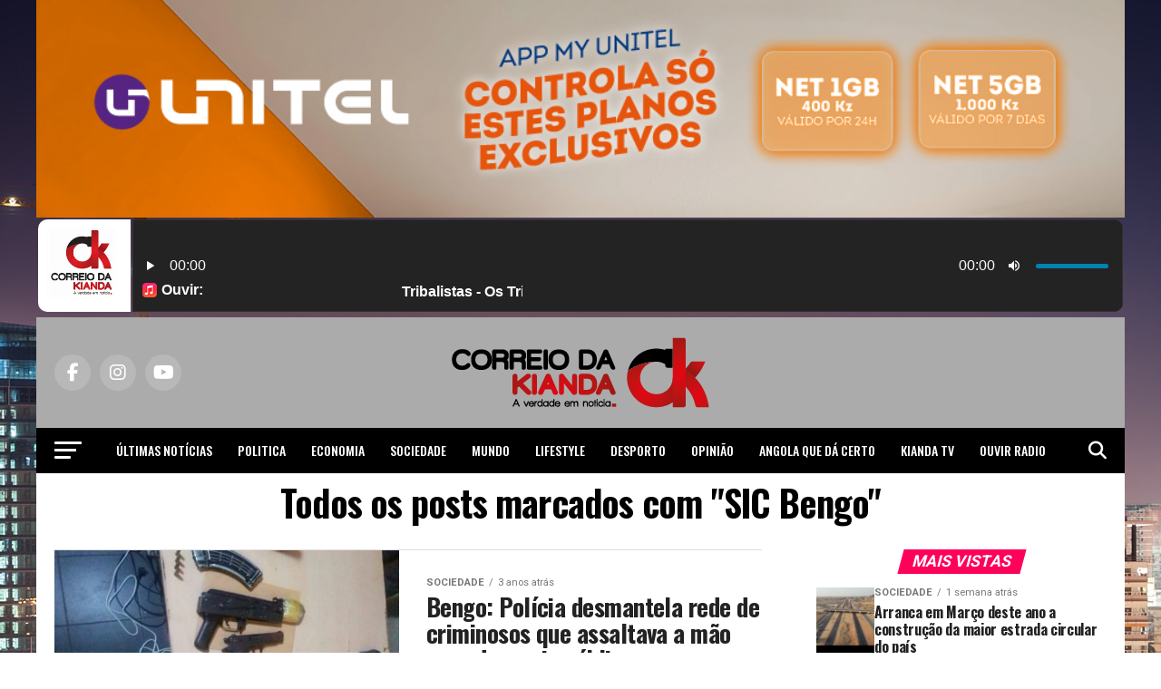

--- FILE ---
content_type: text/html;charset=UTF-8
request_url: https://audio.serv.pt/cp/widgets/player/single/nowplay.php
body_size: 82
content:
Tribalistas - Os Tribalistas Velha Infância (Áudio Oficial)

--- FILE ---
content_type: text/html; charset=utf-8
request_url: https://www.google.com/recaptcha/api2/aframe
body_size: 269
content:
<!DOCTYPE HTML><html><head><meta http-equiv="content-type" content="text/html; charset=UTF-8"></head><body><script nonce="eACGxRBd2-bJhVjkyUHDHA">/** Anti-fraud and anti-abuse applications only. See google.com/recaptcha */ try{var clients={'sodar':'https://pagead2.googlesyndication.com/pagead/sodar?'};window.addEventListener("message",function(a){try{if(a.source===window.parent){var b=JSON.parse(a.data);var c=clients[b['id']];if(c){var d=document.createElement('img');d.src=c+b['params']+'&rc='+(localStorage.getItem("rc::a")?sessionStorage.getItem("rc::b"):"");window.document.body.appendChild(d);sessionStorage.setItem("rc::e",parseInt(sessionStorage.getItem("rc::e")||0)+1);localStorage.setItem("rc::h",'1769707794931');}}}catch(b){}});window.parent.postMessage("_grecaptcha_ready", "*");}catch(b){}</script></body></html>